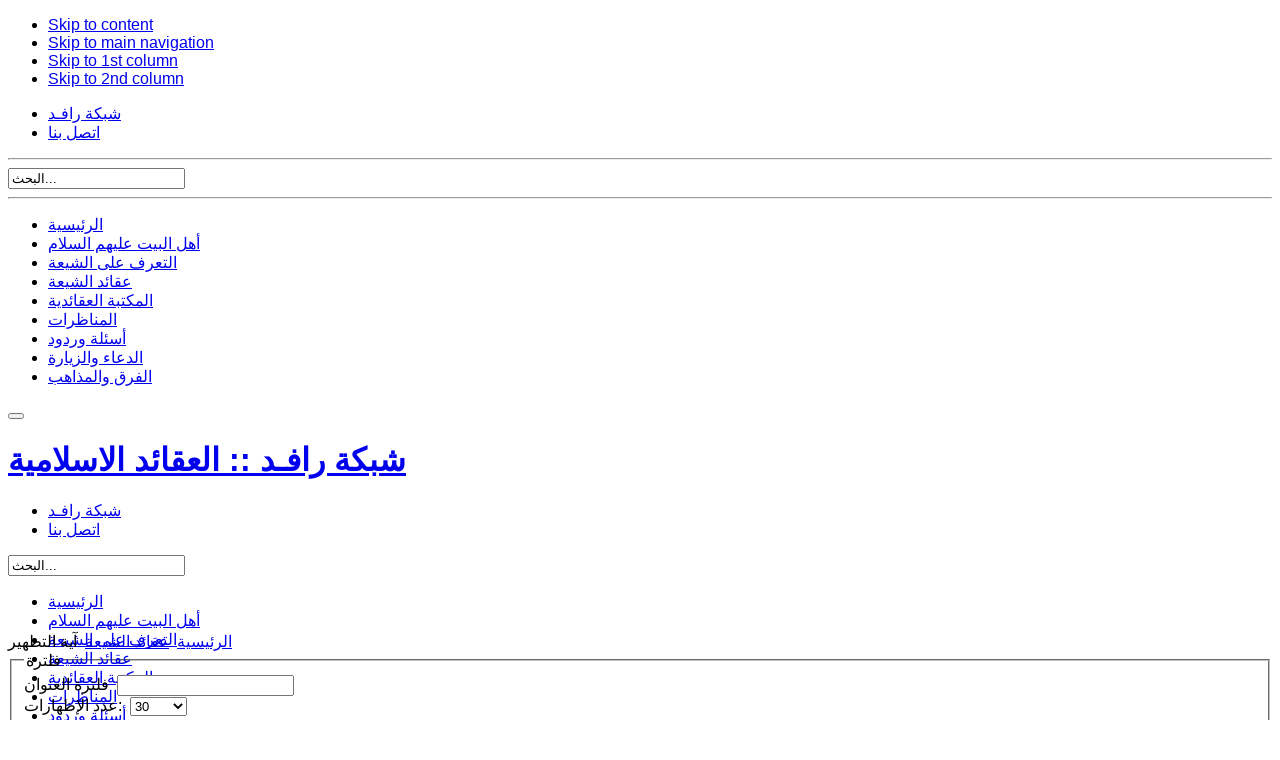

--- FILE ---
content_type: text/html; charset=utf-8
request_url: https://research.rafed.net/%D8%B9%D9%82%D8%A7%D8%A6%D8%AF-%D8%A7%D9%84%D8%B4%D9%8A%D8%B9%D8%A9/810-%D8%A2%D9%8A%D8%A9-%D8%A7%D9%84%D8%AA%D8%B7%D9%87%D9%8A%D8%B1
body_size: 98303
content:
<!DOCTYPE html>
<html lang="ar-aa"><head>
   
   <!-- Google Tag Manager -->
<script>(function(w,d,s,l,i){w[l]=w[l]||[];w[l].push({'gtm.start':
new Date().getTime(),event:'gtm.js'});var f=d.getElementsByTagName(s)[0],
j=d.createElement(s),dl=l!='dataLayer'?'&l='+l:'';j.async=true;j.src=
'https://www.googletagmanager.com/gtm.js?id='+i+dl;f.parentNode.insertBefore(j,f);
})(window,document,'script','dataLayer','GTM-KFD3NX');</script>
<!-- End Google Tag Manager -->
   
<meta name="viewport" content="width=device-width, initial-scale=1">
  <base href="https://research.rafed.net/عقائد-الشيعة/810-آية-التطهير" />
  <meta http-equiv="content-type" content="text/html; charset=utf-8" />
  <meta name="description" content="الرد على الشبهات العقائديّة والتعبير عن رأي الإسلام والشيعة وأهل البيت عليهم السلام" />
  <title>عقائد الشيعة</title>
  <link href="/عقائد-الشيعة/810-آية-التطهير?format=feed&amp;type=rss" rel="alternate" type="application/rss+xml" title="RSS 2.0" />
  <link href="/عقائد-الشيعة/810-آية-التطهير?format=feed&amp;type=atom" rel="alternate" type="application/atom+xml" title="Atom 1.0" />
  <link href="/templates/ja_vauxite/favicon.ico" rel="shortcut icon" type="image/vnd.microsoft.icon" />
  <link href="https://research.rafed.net/component/search/?Itemid=1442&amp;id=810&amp;format=opensearch" rel="search" title="البحث شبكة رافـد :: العقائد الاسلامية" type="application/opensearchdescription+xml" />
  <link rel="stylesheet" href="/plugins/system/jcemediabox/css/jcemediabox.css?version=119" type="text/css" />
  <link rel="stylesheet" href="/plugins/system/jcemediabox/themes/standard/css/style.css?version=119" type="text/css" />
  <script src="/media/system/js/mootools-core.js" type="text/javascript"></script>
  <script src="/media/system/js/core.js" type="text/javascript"></script>
  <script src="/media/system/js/caption.js" type="text/javascript"></script>
  <script src="/media/system/js/mootools-more.js" type="text/javascript"></script>
  <script src="/plugins/system/jcemediabox/js/jcemediabox.js?version=119" type="text/javascript"></script>
  <script type="text/javascript">
window.addEvent('load', function() {
				new JCaption('img.caption');
			});window.addEvent('domready', function() {
			$$('.hasTip').each(function(el) {
				var title = el.get('title');
				if (title) {
					var parts = title.split('::', 2);
					el.store('tip:title', parts[0]);
					el.store('tip:text', parts[1]);
				}
			});
			var JTooltips = new Tips($$('.hasTip'), { maxTitleChars: 50, fixed: false});
		});JCEMediaBox.init({popup:{width:"",height:"",legacy:0,lightbox:0,shadowbox:0,resize:1,icons:1,overlay:1,overlayopacity:0.8,overlaycolor:"#000000",fadespeed:500,scalespeed:500,hideobjects:0,scrolling:"fixed",close:2,labels:{'close':'Close','next':'Next','previous':'Previous','cancel':'Cancel','numbers':'{$current} of {$total}'},cookie_expiry:"",google_viewer:0},tooltip:{className:"tooltip",opacity:0.8,speed:150,position:"br",offsets:{x: 16, y: 16}},base:"/",imgpath:"plugins/system/jcemediabox/img",theme:"standard",themecustom:"",themepath:"plugins/system/jcemediabox/themes"});
  </script>


<link rel="stylesheet" href="/templates/system/css/system.css" type="text/css" />
<link rel="stylesheet" href="/templates/system/css/general.css" type="text/css" />
<link rel="stylesheet" href="/templates/ja_vauxite/css/editor.css" type="text/css" />

<link rel="stylesheet" href="/templates/ja_vauxite/css/typo.css" type="text/css" />

<script type="text/javascript" src="/templates/ja_vauxite/js/ja.script.js"></script>
<script type="text/javascript" src="/templates/ja_vauxite/js/jquery.js"></script>
<script type="text/javascript" src="/templates/ja_vauxite/js/arsalan.js"></script>
<script type="text/javascript" >jQuery.noConflict();</script>
<script type="text/javascript">
	var siteurl = '';
	var tmplurl = '/templates/ja_vauxite';
</script>

<script language="javascript" type="text/javascript" src="/templates/ja_vauxite/js/ja.ddmod.js"></script>
<script language="javascript" type="text/javascript" src="/templates/ja_vauxite/js/bootstrap.min.js"></script>
<script language="javascript" type="text/javascript" src="/templates/ja_vauxite/js/jasny-bootstrap.js"></script>

<!-- Menu head -->
			<link href="https://research.rafed.net/templates/ja_vauxite/ja_menus/ja_cssmenu/ja.cssmenu.css" rel="stylesheet" type="text/css" />
			<script src="https://research.rafed.net/templates/ja_vauxite/ja_menus/ja_cssmenu/ja.cssmenu.js" language="javascript" type="text/javascript"></script>
			<link rel="stylesheet" href="/templates/ja_vauxite/css/template.css" type="text/css" />
<link rel="stylesheet" href="/templates/ja_vauxite/css/bootstrap.min.css" type="text/css" />
<link rel="stylesheet" href="/templates/ja_vauxite/css/bootstrap-rtl.min.css" type="text/css" />
<link rel="stylesheet" href="/templates/ja_vauxite/css/fonts/amiri/amiri.css" type="text/css" />


<link href="/templates/ja_vauxite/css/colors/green.css" rel="stylesheet" type="text/css" />
<link rel="stylesheet" href="/templates/ja_vauxite/css/jasny-bootstrap.min.css" type="text/css" />
<style>
*{font-family:tahoma,arial;}
.input-group .form-control{
	width: 80%;
}
</style>
<!--[if lte IE 6]>
<style type="text/css">
.clearfix {height: 1%;}
img {border: none;}
</style>
<![endif]-->

<!--[if gte IE 7.0]>
<style type="text/css">
.clearfix {display: inline-block;}
</style>
<![endif]-->

<!--[if gt IE 7]>
<style type="text/css">
.clearfix {display: inline-block;}
</style>
<link href="https://research.rafed.net/templates/ja_vauxite/css/ie8.css" rel="stylesheet" type="text/css" />
<![endif]-->


<!-- favico -->
<link rel="apple-touch-icon" sizes="180x180" href="https://rafed.net/favico/apple-touch-icon.png">
<link rel="icon" type="image/png" sizes="32x32" href="https://rafed.net/favico/favicon-32x32.png">
<link rel="icon" type="image/png" sizes="16x16" href="https://rafed.net/favico/favicon-16x16.png">
<link rel="manifest" href="https://rafed.net/favico/site.webmanifest">
<link rel="mask-icon" href="https://rafed.net/favico/safari-pinned-tab.svg" color="#5bbad5">
<meta name="msapplication-TileColor" content="#da532c">
<meta name="theme-color" content="#ffffff">
<!-- favico End -->	


<!-- BEGIN Advanced Google Analytics - http://deconf.com/advanced-google-analytics-joomla/ -->

<script type="text/javascript">
  (function(i,s,o,g,r,a,m){i['GoogleAnalyticsObject']=r;i[r]=i[r]||function(){
  (i[r].q=i[r].q||[]).push(arguments)},i[r].l=1*new Date();a=s.createElement(o),
  m=s.getElementsByTagName(o)[0];a.async=1;a.src=g;m.parentNode.insertBefore(a,m)
  })(window,document,'script','//www.google-analytics.com/analytics.js','ga');
  ga('create', 'UA-4663337-1', 'auto');  
  
ga('require', 'displayfeatures');
ga('send', 'pageview');
</script>
<!-- END Advanced Google Analytics -->


</head>

<body id="bd" class="leftlayout wide fs3"  >
 <iframe src="https://www.googletagmanager.com/ns.html?id=GTM-KFD3NX"
            height="0" width="0" style="display:none;visibility:hidden"></iframe>
<a name="Top" id="Top"></a>
<ul class="accessibility">
	<li><a href="/عقائد-الشيعة/810-آية-التطهير#ja-content" title="Skip to content">Skip to content</a></li>
	<li><a href="/عقائد-الشيعة/810-آية-التطهير#ja-mainnav" title="Skip to main navigation">Skip to main navigation</a></li>
	<li><a href="/عقائد-الشيعة/810-آية-التطهير#ja-col1" title="Skip to 1st column">Skip to 1st column</a></li>
	<li><a href="/عقائد-الشيعة/810-آية-التطهير#ja-col2" title="Skip to 2nd column">Skip to 2nd column</a></li>
</ul>

<!-- BEGIN: HEADER -->
	<nav id="myNavmenu" class="navmenu navmenu-default navmenu-fixed-right offcanvas" role="navigation">
	
<ul class="menu">
<li class="item-1435"><a href="https://rafed.net/" >شبكة رافـد</a></li><li class="item-1436"><a href="/اتصل-بنا-2" >اتصل بنا</a></li></ul>

<hr>
		<div id="ja-search2">
		<form action="/عقائد-الشيعة" method="post">
	<div class="search">
		<label for="mod-search-searchword"> </label><input name="searchword" id="mod-search-searchword" maxlength="75"  class="inputbox" type="text" size="20" value="البحث..."  onblur="if (this.value=='') this.value='البحث...';" onfocus="if (this.value=='البحث...') this.value='';" />	<input type="hidden" name="task" value="search" />
	<input type="hidden" name="option" value="com_search" />
	<input type="hidden" name="Itemid" value="1798" />
	</div>
</form>

	</div>
	<hr>
					<div class="moduletable">
					
<ul class="menu" id="ja-cssmenu">
<li class="item-1777"><a href="/" >الرئيسية</a></li><li class="item-1464"><a href="/أهل-البيت" >أهل البيت عليهم السلام</a></li><li class="item-1443"><a href="/who-is-shia" >التعرف على الشيعة</a></li><li class="item-1442 current active"><a href="/عقائد-الشيعة" >عقائد الشيعة</a></li><li class="item-2"><a href="https://books.rafed.net/category/3" target="_blank" title="المكتبة العقائدية" >المكتبة العقائدية</a></li><li class="item-53"><a href="/المناظرات" >المناظرات</a></li><li class="item-96"><a href="/أسئلة-وردود" >أسئلة وردود</a></li><li class="item-1465"><a href="/الدعاء-والزيارة" >الدعاء والزيارة</a></li><li class="item-1466"><a href="/الفرق-والمذاهب" >الفرق والمذاهب</a></li></ul>
		</div>
	
		</nav>
<div id="ja-headerwrap" >
<div id="ja-header" class="clearfix">
		<!-- BEGIN: Topmenu -->
	
	<div class="navbar navbar-default">
  <button type="button" class="navbar-toggle pull-right" data-toggle="offcanvas" data-target="#myNavmenu" data-canvas="body">
    <span class="icon-bar"></span>
    <span class="icon-bar"></span>
    <span class="icon-bar"></span>
  </button>
  		<h1 class="logo">
		<a href="/index.php" title="شبكة رافـد :: العقائد الاسلامية"><span>شبكة رافـد :: العقائد الاسلامية</span></a>
	</h1>
	<div class="logo-verse"></div>
	</div>
	<div id="top-level-menu" style="text-align: left;">
		
<ul class="menu">
<li class="item-1435"><a href="https://rafed.net/" >شبكة رافـد</a></li><li class="item-1436"><a href="/اتصل-بنا-2" >اتصل بنا</a></li></ul>

	</div>
	<div id="ja-search">
		<form action="/عقائد-الشيعة" method="post">
	<div class="search">
		<label for="mod-search-searchword"> </label><input name="searchword" id="mod-search-searchword" maxlength="75"  class="inputbox" type="text" size="20" value="البحث..."  onblur="if (this.value=='') this.value='البحث...';" onfocus="if (this.value=='البحث...') this.value='';" />	<input type="hidden" name="task" value="search" />
	<input type="hidden" name="option" value="com_search" />
	<input type="hidden" name="Itemid" value="1798" />
	</div>
</form>

	</div>
	<!-- END: Topmenu -->
		
    	</div>
</div>
<!-- END: HEADER -->

<!-- BEGIN: MAIN NAVIGATION -->
<div id="ja-mainnavwrap" style="height: 40px;">
<div id="ja-mainnav" class="clearfix">
	<div class="menurafed">
							<div class="moduletable">
					
<ul class="menu" id="ja-cssmenu">
<li class="item-1777"><a href="/" >الرئيسية</a></li><li class="item-1464"><a href="/أهل-البيت" >أهل البيت عليهم السلام</a></li><li class="item-1443"><a href="/who-is-shia" >التعرف على الشيعة</a></li><li class="item-1442 current active"><a href="/عقائد-الشيعة" >عقائد الشيعة</a></li><li class="item-2"><a href="https://books.rafed.net/category/3" target="_blank" title="المكتبة العقائدية" >المكتبة العقائدية</a></li><li class="item-53"><a href="/المناظرات" >المناظرات</a></li><li class="item-96"><a href="/أسئلة-وردود" >أسئلة وردود</a></li><li class="item-1465"><a href="/الدعاء-والزيارة" >الدعاء والزيارة</a></li><li class="item-1466"><a href="/الفرق-والمذاهب" >الفرق والمذاهب</a></li></ul>
		</div>
	
			</div>
	
		
</div>
</div>

<!-- END: MAIN NAVIGATION -->

<div id="ja-containerwrap-m">
<div id="ja-container" class="row clearfix">
	<!-- BEGIN: CONTENT -->
	<div id="ja-content" class="col-md-17 col-xs-24">

			
<div id="system-message-container">
</div>

			<div id="ja-current-content">
    						<div class="ja-wrap-center" style="margin-bottom:10px;"><div class="ja-wrap-top">
				
    			<!--?php if(!$tmpTools->isFrontPage()) : ?-->
				<div class="ja-wrap-bot">
    			<div id="ja-pathway">
    				
<div class="breadcrumbs">
<a href="/" class="pathway">الرئيسية</a> <img src="/media/system/images/arrow_rtl.png" alt=""  /> <a href="/عقائد-الشيعة" class="pathway">عقائد الشيعة</a> <img src="/media/system/images/arrow_rtl.png" alt=""  /> <span>آية التطهير</span></div>

    			</div>
    			<!--?php endif ; ?-->
				

        <section class="category-list">


	<div class="category-desc">
			<div class="clr"></div>
	</div>



	

<form action="https://research.rafed.net/عقائد-الشيعة/810-آية-التطهير" method="post" name="adminForm" id="adminForm">
		<fieldset class="filters">
		<legend class="element-invisible">
			فلترة		</legend>

		<div class="filter-search">
			<label class="filter-search-lbl" for="filter-search">فلترة العنوان&#160;</label>
			<input type="text" name="filter-search" id="filter-search" value="" class="inputbox" onchange="document.adminForm.submit();" title="فلتر بحث المحتوى" />
		</div>
	
			<div class="display-limit">
			عدد الإظهارات:&#160;
			<select id="limit" name="limit" class="inputbox" size="1" onchange="this.form.submit()">
	<option value="5">5</option>
	<option value="10">10</option>
	<option value="15">15</option>
	<option value="20">20</option>
	<option value="25">25</option>
	<option value="30" selected="selected">30</option>
	<option value="50">50</option>
	<option value="100">100</option>
	<option value="0">الجميع</option>
</select>
		</div>
	
		</fieldset>
	
	<table width="100%" cellspacing="0" cellpadding="0" border="0">
				<thead>
			<tr>

				<th class="list-title" id="tableOrdering">
					<a href="#" onclick="Joomla.tableOrdering('a.title','asc','');return false;" title="انقر للترتيب حسب هذا العمود">العنوان</a>				</th>

												<th class="list-author" id="tableOrdering3">
					<a href="#" onclick="Joomla.tableOrdering('author','asc','');return false;" title="انقر للترتيب حسب هذا العمود">الكاتب:</a>				</th>
				
								<th class="list-hits" id="tableOrdering4">
					<a href="#" onclick="Joomla.tableOrdering('a.hits','asc','');return false;" title="انقر للترتيب حسب هذا العمود">الزيارات</a>				</th>
							</tr>
		</thead>
				<tbody>

						<tr class="sectiontableentry0">

				
					<td class="list-title">
						<a href="/عقائد-الشيعة/810-آية-التطهير/4052-رأي-الصحابة-في-زوجات-النبي-صلّى-الله-عليه-وآله-وآية-التطهير">
							رأي الصحابة في زوجات النبي صلّى الله عليه وآله وآية التطهير</a>
					</td>

					
										<td class="list-author">
																				
															السيّد جعفر علم الهدى																		</td>
					
										<td class="list-hits">
						2289					</td>
					
				
			</tr>
					</tbody>
	</table>



		<div>
		<!-- @TODO add hidden inputs -->
		<input type="hidden" name="filter_order" value="" />
		<input type="hidden" name="filter_order_Dir" value="" />
		<input type="hidden" name="limitstart" value="" />
	</div>
</form>
</section>

				</div>
          
		</div></div>
        
        <!-- BEGIN: JAZIN -->
        <div id="jazin-fp">
        	
       

		  	   


	   		<!-- BEGIN Of Editting -->		
		<div id="ja-cols" class="row clearfix">
			<div class="col-sm-12 col-md-12 col-xs-24">
				<!-- BEGIN: bottom USER16_COL -->
									<!-- END bottom USER10_COL -->
			</div>
	
			<div id="ja-content-col3" class="col-sm-12 col-md-12 col-xs-24">
				<!-- BEGIN: bottom USER15_COL -->
									<!-- END bottom USER15_COL -->
			</div>			
		</div>
		<!-- END Of Editting -->
		  
        	        </div>
		
		<!-- BEGIN: bottom COL -->
				<!-- END bottom COL -->
		
        <!-- END: JAZIN -->
      </div>
      		
		  		<!-- BEGIN: BANNER -->
  		<div id="ja-banner2">
  					<div class="module">
			<div>
				<div>
					<div>
											

<div class="custom"  >
	<script async src="https://pagead2.googlesyndication.com/pagead/js/adsbygoogle.js?client=ca-pub-3403222668967077"
     crossorigin="anonymous"></script>
<!-- research -->
<ins class="adsbygoogle"
     style="display:block"
     data-ad-client="ca-pub-3403222668967077"
     data-ad-slot="2899294760"
     data-ad-format="auto"
     data-full-width-responsive="true"></ins>
<script>
     (adsbygoogle = window.adsbygoogle || []).push({});
</script></div>
					</div>
				</div>
			</div>
		</div>
	
  		</div>
  		<!-- END: BANNER -->
  		

	</div>
	<!-- END: CONTENT -->
		<!-- BEGIN: COLUMNS -->
	<div id="ja-colwrap" class="col-md-7 col-xs-24">

				<!-- BEGIN: MASSCOL -->
		<div id="ja-colmass" class="clearfix col-md-24 col-sm-12 col-xs-24">
		  		<div class="module">
			<div>
				<div>
					<div>
													<h3><a href="/عقائد-الشيعة/810-آية-التطهير">آية التطهير</a></h3>
											<ul class="menu ">
                                <li class="item95                         level1         ">

                                                    
                            <a class="level1  " href="/عقائد-الشيعة/95-الإيمان-والكفر">
                    
                <span>
                     الإيمان والكفر                                                                        (8)                                                                    </span>

                                </a>
                    
                                </li>
                                    <li class="item742                         level1         ">

                                                    
                            <a class="level1  " href="/عقائد-الشيعة/742-آباء-وأمّهات-المعصومين-عليهم-السلام">
                    
                <span>
                    آباء وأمّهات المعصومين عليهم السلام                                                                        (1)                                                                    </span>

                                </a>
                    
                                </li>
                                    <li class="item698                         level1         ">

                                                    
                            <a class="level1  " href="/عقائد-الشيعة/698-آية-إكمال-الدين">
                    
                <span>
                    آية إكمال الدين                                                                        (3)                                                                    </span>

                                </a>
                    
                                </li>
                                    <li class="item705                         level1         ">

                                                    
                            <a class="level1  " href="/عقائد-الشيعة/705-آية-التبليغ">
                    
                <span>
                    آية التبليغ                                                                        (3)                                                                    </span>

                                </a>
                    
                                </li>
                                    <li class="item810        active current                 level1         ">

                                                    
                            <a class="level1 active current " href="/عقائد-الشيعة/810-آية-التطهير">
                    
                <span>
                    آية التطهير                                                                        (1)                                                                    </span>

                                </a>
                    
                                </li>
                                    <li class="item702                         level1         ">

                                                    
                            <a class="level1  " href="/عقائد-الشيعة/702-آية-المباهلة">
                    
                <span>
                    آية المباهلة                                                                        (2)                                                                    </span>

                                </a>
                    
                                </li>
                                    <li class="item703                         level1         ">

                                                    
                            <a class="level1  " href="/عقائد-الشيعة/703-آية-الولاية">
                    
                <span>
                    آية الولاية                                                                        (1)                                                                    </span>

                                </a>
                    
                                </li>
                                    <li class="item772                         level1         ">

                                                    
                            <a class="level1  " href="/عقائد-الشيعة/772-آية-سأل-سائل-بعذاب-واقع">
                    
                <span>
                    آية سأل سائل بعذاب واقع                                                                        (3)                                                                    </span>

                                </a>
                    
                                </li>
                                    <li class="item773                         level1         ">

                                                    
                            <a class="level1  " href="/عقائد-الشيعة/773-أبو-بكر">
                    
                <span>
                    أبو بكر                                                                        (3)                                                                    </span>

                                </a>
                    
                                </li>
                                    <li class="item764                         level1         ">

                                                    
                            <a class="level1  " href="/عقائد-الشيعة/764-أبو-طالب">
                    
                <span>
                    أبو طالب                                                                        (7)                                                                    </span>

                                </a>
                    
                                </li>
                                    <li class="item805                         level1         ">

                                                    
                            <a class="level1  " href="/عقائد-الشيعة/805-أحكام-فقهيّة">
                    
                <span>
                    أحكام فقهيّة                                                                        (3)                                                                    </span>

                                </a>
                    
                                </li>
                                    <li class="item165                         level1         ">

                                                    
                            <a class="level1  " href="/عقائد-الشيعة/165-صفات-الله-تعالى">
                    
                <span>
                    أسماء الله وصفاته                                                                        (22)                                                                    </span>

                                </a>
                    
                                </li>
                                    <li class="item711                         level1         ">

                                                    
                            <a class="level1  " href="/عقائد-الشيعة/711-أعلام-وكتب">
                    
                <span>
                    أعلام وكتب                                                                        (60)                                                                    </span>

                                </a>
                    
                                </li>
                                    <li class="item739                         level1         ">

                                                    
                            <a class="level1  " href="/عقائد-الشيعة/739-أمّهات-المؤمنين">
                    
                <span>
                    أمّهات المؤمنين                                                                        (4)                                                                    </span>

                                </a>
                    
                                </li>
                                    <li class="item747                         level1         ">

                                                    
                            <a class="level1  " href="/عقائد-الشيعة/747-أهل-البيت-عليهم-السلام">
                    
                <span>
                    أهل البيت عليهم السلام                                                                        (4)                                                                    </span>

                                </a>
                    
                                </li>
                                    <li class="item784                         level1         ">

                                                    
                            <a class="level1  " href="/عقائد-الشيعة/784-أهل-السنّة">
                    
                <span>
                    أهل السنّة                                                                        (2)                                                                    </span>

                                </a>
                    
                                </li>
                                    <li class="item788                         level1         ">

                                                    
                            <a class="level1  " href="/عقائد-الشيعة/788-أهل-الكتاب">
                    
                <span>
                    أهل الكتاب                                                                        (7)                                                                    </span>

                                </a>
                    
                                </li>
                                    <li class="item167                         level1         ">

                                                    
                            <a class="level1  " href="/عقائد-الشيعة/167-أصحاب-رسول-الله-والأئمّة-عليهم-السلام">
                    
                <span>
                    أولاد المعصومين عليهم السلام وأصحابهم                                                                        (24)                                                                    </span>

                                </a>
                    
                                </li>
                                    <li class="item714                         level1         ">

                                                    
                            <a class="level1  " href="/عقائد-الشيعة/714-إحياء-أمر-أهل-البيت-عليهم-السلام-وإقامة-الشعائر">
                    
                <span>
                    إحياء أمر أهل البيت عليهم السلام وإقامة الشعائر                                                                        (11)                                                                    </span>

                                </a>
                    
                                </li>
                                    <li class="item816                         level1         ">

                                                    
                            <a class="level1  " href="/عقائد-الشيعة/816-ابن-تيميّة">
                    
                <span>
                    ابن تيميّة                                                                        (4)                                                                    </span>

                                </a>
                    
                                </li>
                                    <li class="item762                         level1         ">

                                                    
                            <a class="level1  " href="/عقائد-الشيعة/762-الأحاديث-والأخبار">
                    
                <span>
                    الأحاديث والأخبار                                                                        (2)                                                                    </span>

                                </a>
                    
                                </li>
                                    <li class="item198                         level1         ">

                                                    
                            <a class="level1  " href="/عقائد-الشيعة/198-الأذان">
                    
                <span>
                    الأذان والإقامة                                                                        (14)                                                                    </span>

                                </a>
                    
                                </li>
                                    <li class="item91                         level1         ">

                                                    
                            <a class="level1  " href="/عقائد-الشيعة/91-الأمر-بالمعروف-والنهي-عن-المنكر">
                    
                <span>
                    الأمر بالمعروف والنهي عن المنكر                                                                        (2)                                                                    </span>

                                </a>
                    
                                </li>
                                    <li class="item789                         level1         ">

                                                    
                            <a class="level1  " href="/عقائد-الشيعة/789-الأنبياء-عليهم-السلام">
                    
                <span>
                    الأنبياء عليهم السلام                                                                        (15)                                                                    </span>

                                </a>
                    
                                </li>
                                    <li class="item748                         level1         ">

                                                    
                            <a class="level1  " href="/عقائد-الشيعة/748-الإسراء-والمعراج">
                    
                <span>
                    الإسراء والمعراج                                                                        (3)                                                                    </span>

                                </a>
                    
                                </li>
                                    <li class="item713                         level1         ">

                                                    
                            <a class="level1  " href="/عقائد-الشيعة/713-الإمام-الحسن-عليه-السلام">
                    
                <span>
                    الإمام الحسن عليه السلام                                                                        (14)                                                                    </span>

                                </a>
                    
                                </li>
                                    <li class="item716                         level1         ">

                                                    
                            <a class="level1  " href="/عقائد-الشيعة/716-الإمام-الحسين-عليه-السلام">
                    
                <span>
                    الإمام الحسين عليه السلام                                                                        (37)                                                                    </span>

                                </a>
                    
                                </li>
                                    <li class="item719                         level1         ">

                                                    
                            <a class="level1  " href="/عقائد-الشيعة/719-الإمام-السجّاد-عليه-السلام">
                    
                <span>
                    الإمام السجّاد عليه السلام                                                                        (7)                                                                    </span>

                                </a>
                    
                                </li>
                                    <li class="item721                         level1         ">

                                                    
                            <a class="level1  " href="/عقائد-الشيعة/721-الإمام-المهدي-عليه-السلام">
                    
                <span>
                    الإمام المهدي عليه السلام                                                                        (13)                                                                    </span>

                                </a>
                    
                                </li>
                                    <li class="item717                         level1         ">

                                                    
                            <a class="level1  " href="/عقائد-الشيعة/717-الإمام-علي-عليه-السلام">
                    
                <span>
                    الإمام علي عليه السلام                                                                        (58)                                                                    </span>

                                </a>
                    
                                </li>
                                    <li class="item110                         level1         ">

                                                    
                            <a class="level1  " href="/عقائد-الشيعة/110-الإمامة">
                    
                <span>
                    الإمامة والخلافة                                                                        (52)                                                                    </span>

                                </a>
                    
                                </li>
                                    <li class="item164                         level1         ">

                                                    
                            <a class="level1  " href="/عقائد-الشيعة/164-الاجتهاد-والتقليد">
                    
                <span>
                    الاجتهاد والتقليد                                                                        (1)                                                                    </span>

                                </a>
                    
                                </li>
                                    <li class="item78                         level1         ">

                                                    
                            <a class="level1  " href="/عقائد-الشيعة/78-البداء">
                    
                <span>
                    البداء                                                                        (6)                                                                    </span>

                                </a>
                    
                                </li>
                                    <li class="item201                         level1         ">

                                                    
                            <a class="level1  " href="/عقائد-الشيعة/201-البدعة">
                    
                <span>
                    البدعة                                                                        (8)                                                                    </span>

                                </a>
                    
                                </li>
                                    <li class="item108                         level1         ">

                                                    
                            <a class="level1  " href="/عقائد-الشيعة/108-البرزخ">
                    
                <span>
                    البرزخ                                                                        (4)                                                                    </span>

                                </a>
                    
                                </li>
                                    <li class="item777                         level1         ">

                                                    
                            <a class="level1  " href="/عقائد-الشيعة/777-البناء-على-القبور">
                    
                <span>
                    البناء على القبور                                                                        (0)                                                                    </span>

                                </a>
                    
                                </li>
                                    <li class="item740                         level1         ">

                                                    
                            <a class="level1  " href="/عقائد-الشيعة/740-التبرّك">
                    
                <span>
                    التبرّك                                                                        (1)                                                                    </span>

                                </a>
                    
                                </li>
                                    <li class="item151                         level1         ">

                                                    
                            <a class="level1  " href="/عقائد-الشيعة/151-التحسين-والتقبيح-العقليان">
                    
                <span>
                    التحسين والتقبيح العقليان                                                                        (11)                                                                    </span>

                                </a>
                    
                                </li>
                                    <li class="item149                         level1         ">

                                                    
                            <a class="level1  " href="/عقائد-الشيعة/149-ثمرات-التحسين-والتقبيح-العقليين">
                    
                <span>
                    التحسين والتقبيح العقليين                                                                        (3)                                                                    </span>

                                </a>
                    
                                </li>
                                    <li class="item735                         level1         ">

                                                    
                            <a class="level1  " href="/عقائد-الشيعة/735-التربة-الحسينيّة">
                    
                <span>
                    التربة الحسينيّة                                                                        (10)                                                                    </span>

                                </a>
                    
                                </li>
                                    <li class="item750                         level1         ">

                                                    
                            <a class="level1  " href="/عقائد-الشيعة/750-التشبيه-والتجسيم">
                    
                <span>
                    التشبيه والتجسيم                                                                        (4)                                                                    </span>

                                </a>
                    
                                </li>
                                    <li class="item136                         level1         ">

                                                    
                            <a class="level1  " href="/عقائد-الشيعة/136-التقية">
                    
                <span>
                    التقية                                                                        (25)                                                                    </span>

                                </a>
                    
                                </li>
                                    <li class="item751                         level1         ">

                                                    
                            <a class="level1  " href="/عقائد-الشيعة/751-التكتّف-في-الصلاة">
                    
                <span>
                    التكتّف في الصلاة                                                                        (2)                                                                    </span>

                                </a>
                    
                                </li>
                                    <li class="item114                         level1         ">

                                                    
                            <a class="level1  " href="/عقائد-الشيعة/114-2التناسخ">
                    
                <span>
                    التناسخ                                                                        (2)                                                                    </span>

                                </a>
                    
                                </li>
                                    <li class="item92                         level1         ">

                                                    
                            <a class="level1  " href="/عقائد-الشيعة/92-التوبة">
                    
                <span>
                    التوبة                                                                        (9)                                                                    </span>

                                </a>
                    
                                </li>
                                    <li class="item81                         level1         ">

                                                    
                            <a class="level1  " href="/عقائد-الشيعة/81-التوحيد">
                    
                <span>
                    التوحيد                                                                        (41)                                                                    </span>

                                </a>
                    
                                </li>
                                    <li class="item683                         level1         ">

                                                    
                            <a class="level1  " href="/عقائد-الشيعة/683-التوسّل">
                    
                <span>
                    التوسّل                                                                        (8)                                                                    </span>

                                </a>
                    
                                </li>
                                    <li class="item685                         level1         ">

                                                    
                            <a class="level1  " href="/عقائد-الشيعة/685-الجبر-والإختيار">
                    
                <span>
                    الجبر والإختيار                                                                        (2)                                                                    </span>

                                </a>
                    
                                </li>
                                    <li class="item799                         level1         ">

                                                    
                            <a class="level1  " href="/عقائد-الشيعة/799-الجمع-بين-الصلاتين">
                    
                <span>
                    الجمع بين الصلاتين                                                                        (1)                                                                    </span>

                                </a>
                    
                                </li>
                                    <li class="item126                         level1         ">

                                                    
                            <a class="level1  " href="/عقائد-الشيعة/126-الجنّة-والنار">
                    
                <span>
                    الجنّة والنار                                                                        (8)                                                                    </span>

                                </a>
                    
                                </li>
                                    <li class="item720                         level1         ">

                                                    
                            <a class="level1  " href="/عقائد-الشيعة/720-الحديث-وعلومه">
                    
                <span>
                    الحديث وعلومه                                                                        (5)                                                                    </span>

                                </a>
                    
                                </li>
                                    <li class="item687                         level1         ">

                                                    
                            <a class="level1  " href="/عقائد-الشيعة/687-الدعاء">
                    
                <span>
                    الدعاء                                                                        (6)                                                                    </span>

                                </a>
                    
                                </li>
                                    <li class="item791                         level1         ">

                                                    
                            <a class="level1  " href="/عقائد-الشيعة/791-الدين-أصوله-وفروعه">
                    
                <span>
                    الدين أصوله وفروعه                                                                        (2)                                                                    </span>

                                </a>
                    
                                </li>
                                    <li class="item97                         level1         ">

                                                    
                            <a class="level1  " href="/عقائد-الشيعة/97-الرجعة">
                    
                <span>
                    الرجعة                                                                        (29)                                                                    </span>

                                </a>
                    
                                </li>
                                    <li class="item123                         level1         ">

                                                    
                            <a class="level1  " href="/عقائد-الشيعة/123-الروح">
                    
                <span>
                    الروح                                                                        (5)                                                                    </span>

                                </a>
                    
                                </li>
                                    <li class="item752                         level1         ">

                                                    
                            <a class="level1  " href="/عقائد-الشيعة/752-السجود">
                    
                <span>
                    السجود                                                                        (9)                                                                    </span>

                                </a>
                    
                                </li>
                                    <li class="item704                         level1         ">

                                                    
                            <a class="level1  " href="/عقائد-الشيعة/704-السقيفة">
                    
                <span>
                    السقيفة والشورى                                                                        (10)                                                                    </span>

                                </a>
                    
                                </li>
                                    <li class="item93                         level1        parent ">

                                                    
                            <a class="level1  " href="/عقائد-الشيعة/93-الشفاعة">
                    
                <span>
                    الشفاعة                                                                        (22)                                                                    </span>

                                </a>
                    
                                </li>
                                    <li class="item801                         level1         ">

                                                    
                            <a class="level1  " href="/عقائد-الشيعة/801-الشهادة-الثالثة">
                    
                <span>
                    الشهادة الثالثة                                                                        (2)                                                                    </span>

                                </a>
                    
                                </li>
                                    <li class="item763                         level1         ">

                                                    
                            <a class="level1  " href="/عقائد-الشيعة/763-الشورى">
                    
                <span>
                    الشورى                                                                        (2)                                                                    </span>

                                </a>
                    
                                </li>
                                    <li class="item794                         level1         ">

                                                    
                            <a class="level1  " href="/عقائد-الشيعة/794-الشيعة">
                    
                <span>
                    الشيعة                                                                        (3)                                                                    </span>

                                </a>
                    
                                </li>
                                    <li class="item774                         level1         ">

                                                    
                            <a class="level1  " href="/عقائد-الشيعة/774-الصحابة-ـ-الأعلام-ـ">
                    
                <span>
                    الصحابة ـ الأعلام ـ                                                                        (5)                                                                    </span>

                                </a>
                    
                                </li>
                                    <li class="item807                         level1         ">

                                                    
                            <a class="level1  " href="/عقائد-الشيعة/807-الصلاة">
                    
                <span>
                    الصلاة                                                                        (1)                                                                    </span>

                                </a>
                    
                                </li>
                                    <li class="item745                         level1         ">

                                                    
                            <a class="level1  " href="/عقائد-الشيعة/745-الصلاة-على-محمّد-وآله">
                    
                <span>
                    الصلاة على محمّد وآله                                                                        (5)                                                                    </span>

                                </a>
                    
                                </li>
                                    <li class="item758                         level1         ">

                                                    
                            <a class="level1  " href="/عقائد-الشيعة/758-الطلاق">
                    
                <span>
                    الطلاق                                                                        (1)                                                                    </span>

                                </a>
                    
                                </li>
                                    <li class="item813                         level1         ">

                                                    
                            <a class="level1  " href="/عقائد-الشيعة/813-العبّاس-بن-علي-عليه-السلام">
                    
                <span>
                    العبّاس بن علي عليه السلام                                                                        (3)                                                                    </span>

                                </a>
                    
                                </li>
                                    <li class="item88                         level1         ">

                                                    
                            <a class="level1  " href="/عقائد-الشيعة/88-العدل">
                    
                <span>
                    العدل الإلهي                                                                        (23)                                                                    </span>

                                </a>
                    
                                </li>
                                    <li class="item98                         level1         ">

                                                    
                            <a class="level1  " href="/عقائد-الشيعة/98-عصمة-الامام">
                    
                <span>
                    العصمة                                                                        (23)                                                                    </span>

                                </a>
                    
                                </li>
                                    <li class="item757                         level1         ">

                                                    
                            <a class="level1  " href="/عقائد-الشيعة/757-العقل">
                    
                <span>
                    العقل                                                                        (1)                                                                    </span>

                                </a>
                    
                                </li>
                                    <li class="item699                         level1         ">

                                                    
                            <a class="level1  " href="/عقائد-الشيعة/699-حديث-الغدير">
                    
                <span>
                    الغدير                                                                        (29)                                                                    </span>

                                </a>
                    
                                </li>
                                    <li class="item814                         level1         ">

                                                    
                            <a class="level1  " href="/عقائد-الشيعة/814-الغزوات-والحروب">
                    
                <span>
                    الغزوات والحروب                                                                        (8)                                                                    </span>

                                </a>
                    
                                </li>
                                    <li class="item730                         level1         ">

                                                    
                            <a class="level1  " href="/عقائد-الشيعة/730-الغلو">
                    
                <span>
                    الغلو                                                                        (5)                                                                    </span>

                                </a>
                    
                                </li>
                                    <li class="item815                         level1         ">

                                                    
                            <a class="level1  " href="/عقائد-الشيعة/815-الفرق-والمذاهب-الشيعيّة">
                    
                <span>
                    الفرق والمذاهب الشيعيّة                                                                        (7)                                                                    </span>

                                </a>
                    
                                </li>
                                    <li class="item780                         level1         ">

                                                    
                            <a class="level1  " href="/عقائد-الشيعة/780-الفرقة-الناجية">
                    
                <span>
                    الفرقة الناجية                                                                        (1)                                                                    </span>

                                </a>
                    
                                </li>
                                    <li class="item169                         level1         ">

                                                    
                            <a class="level1  " href="/عقائد-الشيعة/169-القرآن-الكريم">
                    
                <span>
                    القرآن الكريم وتفسيره                                                                        (22)                                                                    </span>

                                </a>
                    
                                </li>
                                    <li class="item79                         level1         ">

                                                    
                            <a class="level1  " href="/عقائد-الشيعة/79-القضاء-والقدر">
                    
                <span>
                    القضاء والقدر                                                                        (21)                                                                    </span>

                                </a>
                    
                                </li>
                                    <li class="item728                         level1         ">

                                                    
                            <a class="level1  " href="/عقائد-الشيعة/728-القياس">
                    
                <span>
                    القياس                                                                        (1)                                                                    </span>

                                </a>
                    
                                </li>
                                    <li class="item808                         level1         ">

                                                    
                            <a class="level1  " href="/عقائد-الشيعة/808-اللعن">
                    
                <span>
                    اللعن                                                                        (1)                                                                    </span>

                                </a>
                    
                                </li>
                                    <li class="item113                         level1        parent ">

                                                    
                            <a class="level1  " href="/عقائد-الشيعة/113-المعاد">
                    
                <span>
                    المعاد                                                                        (81)                                                                    </span>

                                </a>
                    
                                </li>
                                    <li class="item127                         level1        parent ">

                                                    
                            <a class="level1  " href="/عقائد-الشيعة/127-المعرفة">
                    
                <span>
                    المعرفة                                                                        (10)                                                                    </span>

                                </a>
                    
                                </li>
                                    <li class="item121                         level1         ">

                                                    
                            <a class="level1  " href="/عقائد-الشيعة/121-الموت">
                    
                <span>
                    الموت                                                                        (13)                                                                    </span>

                                </a>
                    
                                </li>
                                    <li class="item322                         level1         ">

                                                    
                            <a class="level1  " href="/عقائد-الشيعة/322-النبوة">
                    
                <span>
                    النبوة                                                                        (31)                                                                    </span>

                                </a>
                    
                                </li>
                                    <li class="item746                         level1         ">

                                                    
                            <a class="level1  " href="/عقائد-الشيعة/746-النبي-محمّد-صلّى-الله-عليه-وآله">
                    
                <span>
                    النبي محمّد صلّى الله عليه وآله                                                                        (11)                                                                    </span>

                                </a>
                    
                                </li>
                                    <li class="item817                         level1         ">

                                                    
                            <a class="level1  " href="/عقائد-الشيعة/817-النسخ">
                    
                <span>
                    النسخ                                                                        (1)                                                                    </span>

                                </a>
                    
                                </li>
                                    <li class="item759                         level1         ">

                                                    
                            <a class="level1  " href="/عقائد-الشيعة/759-النكاح">
                    
                <span>
                    النكاح                                                                        (1)                                                                    </span>

                                </a>
                    
                                </li>
                                    <li class="item732                         level1         ">

                                                    
                            <a class="level1  " href="/عقائد-الشيعة/732-الواقفة">
                    
                <span>
                    الواقفة                                                                        (2)                                                                    </span>

                                </a>
                    
                                </li>
                                    <li class="item787                         level1         ">

                                                    
                            <a class="level1  " href="/عقائد-الشيعة/787-الوحي">
                    
                <span>
                    الوحي                                                                        (3)                                                                    </span>

                                </a>
                    
                                </li>
                                    <li class="item336                         level1         ">

                                                    
                            <a class="level1  " href="/عقائد-الشيعة/336-الوضوء">
                    
                <span>
                    الوضوء                                                                        (22)                                                                    </span>

                                </a>
                    
                                </li>
                                    <li class="item755                         level1         ">

                                                    
                            <a class="level1  " href="/عقائد-الشيعة/755-بني-أميّة">
                    
                <span>
                    بني أميّة                                                                        (6)                                                                    </span>

                                </a>
                    
                                </li>
                                    <li class="item756                         level1         ">

                                                    
                            <a class="level1  " href="/عقائد-الشيعة/756-بني-العبّاس">
                    
                <span>
                    بني العبّاس                                                                        (6)                                                                    </span>

                                </a>
                    
                                </li>
                                    <li class="item170                         level1         ">

                                                    
                            <a class="level1  " href="/عقائد-الشيعة/170-تحريف-القران">
                    
                <span>
                    تحريف القرآن                                                                        (19)                                                                    </span>

                                </a>
                    
                                </li>
                                    <li class="item706                         level1         ">

                                                    
                            <a class="level1  " href="/عقائد-الشيعة/706-حديث-الثقلين">
                    
                <span>
                    حديث الثقلين                                                                        (3)                                                                    </span>

                                </a>
                    
                                </li>
                                    <li class="item700                         level1         ">

                                                    
                            <a class="level1  " href="/عقائد-الشيعة/700-حديث-الدار">
                    
                <span>
                    حديث الدار                                                                        (4)                                                                    </span>

                                </a>
                    
                                </li>
                                    <li class="item696                         level1         ">

                                                    
                            <a class="level1  " href="/عقائد-الشيعة/696-حديث-رزيّة-يوم-الخميس">
                    
                <span>
                    حديث الرزيّة                                                                        (4)                                                                    </span>

                                </a>
                    
                                </li>
                                    <li class="item707                         level1         ">

                                                    
                            <a class="level1  " href="/عقائد-الشيعة/707-حديث-السفينة">
                    
                <span>
                    حديث السفينة                                                                        (1)                                                                    </span>

                                </a>
                    
                                </li>
                                    <li class="item795                         level1         ">

                                                    
                            <a class="level1  " href="/عقائد-الشيعة/795-حديث-العشرة-المبشّرة-بالجنّة">
                    
                <span>
                    حديث العشرة المبشّرة بالجنّة                                                                        (1)                                                                    </span>

                                </a>
                    
                                </li>
                                    <li class="item770                         level1         ">

                                                    
                            <a class="level1  " href="/عقائد-الشيعة/770-حديث-المؤاخاة">
                    
                <span>
                    حديث المؤاخاة                                                                        (1)                                                                    </span>

                                </a>
                    
                                </li>
                                    <li class="item701                         level1         ">

                                                    
                            <a class="level1  " href="/عقائد-الشيعة/701-حديث-المنزلة">
                    
                <span>
                    حديث المنزلة                                                                        (3)                                                                    </span>

                                </a>
                    
                                </li>
                                    <li class="item776                         level1         ">

                                                    
                            <a class="level1  " href="/عقائد-الشيعة/776-حديث-من-مات-ولم-يعرف-إمام-زمانه">
                    
                <span>
                    حديث من مات ولم يعرف إمام زمانه                                                                        (2)                                                                    </span>

                                </a>
                    
                                </li>
                                    <li class="item806                         level1         ">

                                                    
                            <a class="level1  " href="/عقائد-الشيعة/806-حرب-الجمل">
                    
                <span>
                    حرب الجمل                                                                        (1)                                                                    </span>

                                </a>
                    
                                </li>
                                    <li class="item797                         level1         ">

                                                    
                            <a class="level1  " href="/عقائد-الشيعة/797-رضاع-الكبير">
                    
                <span>
                    رضاع الكبير                                                                        (0)                                                                    </span>

                                </a>
                    
                                </li>
                                    <li class="item741                         level1         ">

                                                    
                            <a class="level1  " href="/عقائد-الشيعة/741-زيارة-القبور-والمعصومين-عليهم-السلام">
                    
                <span>
                    زيارة القبور وزيارات المعصومين عليهم السلام                                                                        (16)                                                                    </span>

                                </a>
                    
                                </li>
                                    <li class="item800                         level1         ">

                                                    
                            <a class="level1  " href="/عقائد-الشيعة/800-زيارة-عاشوراء">
                    
                <span>
                    زيارة عاشوراء                                                                        (7)                                                                    </span>

                                </a>
                    
                                </li>
                                    <li class="item733                         level1         ">

                                                    
                            <a class="level1  " href="/عقائد-الشيعة/733-صلاة-التراويح">
                    
                <span>
                    صلاة التراويح                                                                        (1)                                                                    </span>

                                </a>
                    
                                </li>
                                    <li class="item783                         level1         ">

                                                    
                            <a class="level1  " href="/عقائد-الشيعة/783-عبدالله-بن-عبّاس">
                    
                <span>
                    عبدالله بن عبّاس                                                                        (4)                                                                    </span>

                                </a>
                    
                                </li>
                                    <li class="item775                         level1         ">

                                                    
                            <a class="level1  " href="/عقائد-الشيعة/775-عثمان-بن-عفان">
                    
                <span>
                    عثمان بن عفان                                                                        (12)                                                                    </span>

                                </a>
                    
                                </li>
                                    <li class="item171                         level1         ">

                                                    
                            <a class="level1  " href="/عقائد-الشيعة/171-عدالة-الصحابة">
                    
                <span>
                    عدالة الصحابة                                                                        (20)                                                                    </span>

                                </a>
                    
                                </li>
                                    <li class="item754                         level1         ">

                                                    
                            <a class="level1  " href="/عقائد-الشيعة/754-علامات-الظهور">
                    
                <span>
                    علامات الظهور                                                                        (2)                                                                    </span>

                                </a>
                    
                                </li>
                                    <li class="item779                         level1         ">

                                                    
                            <a class="level1  " href="/عقائد-الشيعة/779-عمر-بن-الخطاب">
                    
                <span>
                    عمر بن الخطاب                                                                        (3)                                                                    </span>

                                </a>
                    
                                </li>
                                    <li class="item811                         level1         ">

                                                    
                            <a class="level1  " href="/عقائد-الشيعة/811-غزوات-النبي-صلّى-الله-عليه-وآله">
                    
                <span>
                    غزوات النبي صلّى الله عليه وآله                                                                        (6)                                                                    </span>

                                </a>
                    
                                </li>
                                    <li class="item753                         level1         ">

                                                    
                            <a class="level1  " href="/عقائد-الشيعة/753-غيبة-الإمام-المهدي-عليه-السلام">
                    
                <span>
                    غيبة الإمام المهدي عليه السلام                                                                        (3)                                                                    </span>

                                </a>
                    
                                </li>
                                    <li class="item708                         level1        parent ">

                                                    
                            <a class="level1  " href="/عقائد-الشيعة/708-فاطمةة-الزهراء-عليها-السلام">
                    
                <span>
                    فاطمة الزهراء عليها السلام                                                                        (28)                                                                    </span>

                                </a>
                    
                                </li>
                                    <li class="item737                         level1         ">

                                                    
                            <a class="level1  " href="/عقائد-الشيعة/737-قول-آمين-في-الصلاة">
                    
                <span>
                    قول آمين في الصلاة                                                                        (1)                                                                    </span>

                                </a>
                    
                                </li>
                                    <li class="item731                         level1         ">

                                                    
                            <a class="level1  " href="/عقائد-الشيعة/731-كربلاء-وواقعة-الطف">
                    
                <span>
                    كربلاء وواقعة الطف                                                                        (14)                                                                    </span>

                                </a>
                    
                                </li>
                                    <li class="item744                         level1         ">

                                                    
                            <a class="level1  " href="/عقائد-الشيعة/744-متعة-النساء">
                    
                <span>
                    متعة النساء                                                                        (7)                                                                    </span>

                                </a>
                    
                                </li>
                                    <li class="item106                         level1         ">

                                                    
                            <a class="level1  " href="/عقائد-الشيعة/106-مشاهد-البعث-والقيامة">
                    
                <span>
                    مشاهد البعث والقيامة                                                                        (9)                                                                    </span>

                                </a>
                    
                                </li>
                                    <li class="item792                         level1         ">

                                                    
                            <a class="level1  " href="/عقائد-الشيعة/792-وجود-الله-سبحانه-وتعالى">
                    
                <span>
                    وجود ومعرفة الله سبحانه وتعالى                                                                        (7)                                                                    </span>

                                </a>
                    
                                </li>
    </ul>
					</div>
				</div>
			</div>
		</div>
	
		</div>
		<!-- END: MASSCOL -->
						
						
				<div class="clearfix col-md-24 col-sm-12 col-xs-24">
		  		<div class="module">
			<div>
				<div>
					<div>
													<h3>إسئل عمّا بدا لك من العقائد الإسلامية</h3>
											
<link rel="stylesheet" href="https://research.rafed.net/modules/mod_je_quickcontact/css/style.css" type="text/css" />
<style>
#je_contact label { color: #333333 }
#je_contact input, #je_contact textarea {
    background-color: #FFFFFF;
    border: 1px solid #CCCCCC;
    color: #333333}
#je_contact input.invalid, #je_contact textarea.invalid {
    border: 1px solid red !important;
}
#je_contact input#captcha.invalid {
    border: 1px solid red !important;
}
#je_contact .error {
    color: red;
    font-size: 12px;
    margin-top: 5px;
    display: block;
}
#je_contact .success {
    color: green;
    font-size: 14px;
}
</style>

<div id="je_contact">
                        <form id="contact-je" action="https://research.rafed.net/عقائد-الشيعة/810-آية-التطهير" method="post">
                <div style="padding-right:20px">
                    <div class="input">
                        <input type="text" name="je_name" id="name" placeholder="الإسم" value="" />
                    </div>
                    <div class="input">
                        <label for="je_email" style="visibility:hidden;height:0px"> البريد الإلكتروني</label>
                        <input type="text" name="je_email" id="email" class="email requiredField" placeholder=" البريد الإلكتروني" value="" />
                    </div>
                    <div class="input">
                        <label for="message" style="visibility:hidden;height:0px"> النص</label>
                        <textarea name="je_message" id="message" class="requiredField" style="width:225px; height:100px" rows="6" placeholder=" النص"></textarea>
                    </div>
                    <div>
                                                <div class="input">
                            <div style="margin-bottom: 5px;">
                                  تسعة + اثنان =                            </div>
                            <input type="text" class="requiredCaptcha" name="je_captcha" id="captcha" value="" placeholder="أدخل النتيجة بالأرقام" />
                        </div>
                                                <button name="submit" type="submit" style="float:right" class="je-btn je-btn-success">أرسال</button>
                        <input type="hidden" name="submitted" id="submitted" value="true" />
                    </div>
                </div>
            </form>
            </div>


<script type="text/javascript">
jQuery.noConflict();
jQuery(document).ready(function($) {
    $('#contact-je').on('submit', function(e) {
        e.preventDefault();
        $('.error').remove();
        var hasError = false;

        var nameField = $('#name');
        if ($.trim(nameField.val()) === '') {
            nameField.addClass('invalid');
            nameField.parent().append('<span class="error">يرجى إدخال اسمك. لا يمكن أن يكون الاسم فارغًا.</span>');
            hasError = true;
        } else {
            nameField.removeClass('invalid');
        }

        var emailField = $('#email');
        var emailReg = /^([\w-\.]+@([\w-]+\.)+[\w-]{2,4})?$/;
        if ($.trim(emailField.val()) === '') {
            emailField.addClass('invalid');
            emailField.parent().append('<span class="error">يرجى إدخال بريدك الإلكتروني. لا يمكن أن يكون البريد الإلكتروني فارغًا.</span>');
            hasError = true;
        } else if (!emailReg.test($.trim(emailField.val()))) {
            emailField.addClass('invalid');
            emailField.parent().append('<span class="error">البريد الإلكتروني المدخل غير صحيح. يرجى إدخال بريد إلكتروني صالح مثل example@domain.com.</span>');
            hasError = true;
        } else {
            emailField.removeClass('invalid');
        }

        var messageField = $('#message');
        if ($.trim(messageField.val()) === '') {
            messageField.addClass('invalid');
            messageField.parent().append('<span class="error">يرجى إدخال رسالتك. لا يمكن أن تكون الرسالة فارغة.</span>');
            hasError = true;
        } else {
            messageField.removeClass('invalid');
        }

        if (!hasError) {
            var formData = $(this).serialize();
            $.ajax({
                type: 'POST',
                url: 'https://research.rafed.net/عقائد-الشيعة/810-آية-التطهير',
                data: formData,
                dataType: 'json',
                success: function(response) {
                    if (response.status === 'success') {
                        $('#contact-je').slideUp("fast", function() {
                            $(this).before('<span class="success"><strong>شكرًا جزيلًا!</strong> ' + response.message + ' سيتم قريبًا إرسال استفسارك إلى خبرائنا. نظرًا لكثرة الاستفسارات، قد يتأخر الرد عليك قليلًا، ونشكركم على صبركم وتفهمكم.</span>');
                        });
                    } else {
                        if (response.message === 'الكابتشا غير صحيحة.') {
                            var captchaField = $('#captcha');
                            captchaField.addClass('invalid');
                            captchaField.parent().append('<span class="error">' + response.message + '</span>');
                            // Debug: Check if invalid class is added
                            console.log('CAPTCHA field has invalid class: ' + captchaField.hasClass('invalid'));
                        } else {
                            $('#contact-je').before('<span class="error">' + response.message + ' يرجى المحاولة مرة أخرى لاحقًا.</span>');
                        }
                    }
                },
                error: function(xhr, status, error) {
                    $('#contact-je').before('<span class="error">حدث خطأ في الاتصال بالخادم: ' + error + ' يرجى التواصل باالدعم الفني إذا استمر الخطأ.</span>');
                }
            });
        }
    });
});
</script>
					</div>
				</div>
			</div>
		</div>
	
		</div>
		
	</div><br />
	<!-- END: COLUMNS -->
	
</div></div>

<a id="gototop"></a>
<!-- BEGIN: FOOTER -->
<div id="ja-footerwrap" class="clearfix">
<div id="ja-footer">
	
<ul class="menu">
<li class="item-28"><a href="https://rafed.net/" >شبكة رافـد</a></li><li class="item-18"><a href="/عقائد-الشيعة" >الرئيسية</a></li><li class="item-29"><a href="/اتصل-بنا" >اتصل بنا</a></li></ul>

	<small> Copyright © 1998-2026  rafed.net. شبكة رافـد للتنمية الثقافية </small>
<!--<small>FOOTER_LINE2</small> -->
</div>
</div>
<!-- END: FOOTER -->


<script>

/*ConvertNumberToArabic();
function ConvertNumberToArabic() {
	arabic = { 0: '۰', 1: '١', 2: '٢', 3: '٣', 4: '٤', 5: '٥', 6: '٦', 7: '٧', 8: '٨', 9: '٩' };
	function traverse(el) {
		if (el.nodeType == 3){//search in body for texts
			var list = el.data.match(/[0-9]/g);//search for numbers
			var symbol = el.data.match(/[0-9]-/g);
			var symbol2 = el.data.match(/[0-9]+/g);
			if (list != null && list.length != 0 && symbol == null && symbol2 == null){
				for (var i = 0; i < list.length; i++)
					el.data = el.data.replace(list[i], arabic[list[i]]);
			}
			symbol="";
		}
		for (var i = 0; i < el.childNodes.length; i++) {
			traverse(el.childNodes[i]);
		}
	}
	traverse(document.body);
}*/
jQuery(document).ready(function() {
	var num= ['۰','۱','۲','۳','٤','٥','٦','۷','۸','۹'];
	jQuery('*').contents().filter(function() {
		return this.nodeType == 3
	}).each(function(){
		this.textContent = this.textContent.replace(/[0-9]/g, function(m) {
			return num[+m];
		});
	});
});

//var ms=0;var se=30;function d(){if(ms>=0){ms=9;se-=1}if(se>=-1){ms=0;se+=1}else{ms-=1}setTimeout("d()",100)}d();function idc(){ms=00;se=0;clearTimeout(myVar)}function mp(){window.location=window.location};var myVar=setTimeout("mp()",600000);//write with mheftekhari
</script>
            <script type="application/ld+json">
            {
                "@context": "http://schema.org",
                "@type": "Organization",
                "name": "&#1593;&#1602;&#1575;&#1574;&#1583; &#1575;&#1587;&#1604;&#1575;&#1605;&#1610;&#1577;",
                "url": "http://rafed.net/research",
                "sameAs": [
                  "https://www.facebook.com/rafed.network?ref=hl",
"https://twitter.com/rafednet",
"https://www.google.com/+RafedNetcultural",
"https://instagram.com/rafednetwork/",
"https://www.youtube.com/user/rafedculturalnetwork"
                ]
            }
            </script>
        
			<script type="application/ld+json">
			{
			  "@context": "http://schema.org",
			  "@type": "WebSite",
			  "url": "http://rafed.net",
			  "potentialAction": {
			    "@type": "SearchAction",
			    "target": "/research/component/search/?searchphrase=all&amp;searchword={search_term}",
			    "query-input": "required name=search_term"
			  }
			}
			</script>
            <!-- End: Google Structured Data Markup -->
</body>


</html>


--- FILE ---
content_type: text/html; charset=utf-8
request_url: https://www.google.com/recaptcha/api2/aframe
body_size: 266
content:
<!DOCTYPE HTML><html><head><meta http-equiv="content-type" content="text/html; charset=UTF-8"></head><body><script nonce="rVM21B74ifoQ4oygZOMcKA">/** Anti-fraud and anti-abuse applications only. See google.com/recaptcha */ try{var clients={'sodar':'https://pagead2.googlesyndication.com/pagead/sodar?'};window.addEventListener("message",function(a){try{if(a.source===window.parent){var b=JSON.parse(a.data);var c=clients[b['id']];if(c){var d=document.createElement('img');d.src=c+b['params']+'&rc='+(localStorage.getItem("rc::a")?sessionStorage.getItem("rc::b"):"");window.document.body.appendChild(d);sessionStorage.setItem("rc::e",parseInt(sessionStorage.getItem("rc::e")||0)+1);localStorage.setItem("rc::h",'1769778966959');}}}catch(b){}});window.parent.postMessage("_grecaptcha_ready", "*");}catch(b){}</script></body></html>

--- FILE ---
content_type: text/css
request_url: https://research.rafed.net/modules/mod_je_quickcontact/css/style.css
body_size: 13060
content:
div#je_contact input , div#je_contact textarea{
	border-radius: 5px;
	box-shadow: 0 0 10px rgba(192, 192, 192, 0.7) inset, 0 0 7px rgba(192, 192, 192, 0.7)
}
#je_contact { margin:0 0 5px 0}
#je_contact form { margin:0; padding:0;}
#je_contact .input{ display:block; margin:0 0 5px 0;}
#je_contact .error  {clear:both; display:block; padding: 2px 6px; margin:5px 0 0 0; text-shadow: 0 1px 0 rgba(255, 255, 255, 0.5); border-width:1px; border-style:solid; -webkit-border-radius: 4px; -moz-border-radius: 4px; border-radius: 4px;  font-size:11px; background-color: #f2dede; border-color: #eed3d7; color: #b94a48; width:225px; }
#je_contact .success{clear:both; display:block; padding: 10px; margin:0; text-shadow: 0 1px 0 rgba(255, 255, 255, 0.5); border-width:1px; border-style:solid; -webkit-border-radius: 4px; -moz-border-radius: 4px; border-radius: 4px;  font-size:12px; background-color:#dff0d8;border-color:#d6e9c6;color:#468847;}

#je_contact input, #je_contact textarea{display:inline-block;height:20px;padding:4px 6px;margin:0;font-size:12px;line-height:20px;-webkit-border-radius:3px;-moz-border-radius:3px;border-radius:3px; font-family:Arial, Helvetica, sans-serif}
#je_contact input,#je_contact textarea{ display:block; width:225px;}
#je_contact label { display:inline-block; margin:0;}
#je_contact textarea{height:auto;}

#je_contact input, #je_contact textarea{-webkit-box-shadow:inset 0 1px 1px rgba(0, 0, 0, 0.075);-moz-box-shadow:inset 0 1px 1px rgba(0, 0, 0, 0.075);box-shadow:inset 0 1px 1px rgba(0, 0, 0, 0.075);-webkit-transition:border linear .2s, box-shadow linear .2s;-moz-transition:border linear .2s, box-shadow linear .2s;-o-transition:border linear .2s, box-shadow linear .2s;transition:border linear .2s, box-shadow linear .2s;}

#je_contact textarea:focus,#je_contact input:focus{border-color:rgba(82, 168, 236, 0.8);outline:0;outline:thin dotted \9;-webkit-box-shadow:inset 0 1px 1px rgba(0, 0, 0, 0.075), 0 0 8px rgba(82, 168, 236, 0.6);-moz-box-shadow:inset 0 1px 1px rgba(0, 0, 0, 0.075), 0 0 8px rgba(82, 168, 236, 0.6);box-shadow:inset 0 1px 1px rgba(0, 0, 0, 0.075), 0 0 8px rgba(82, 168, 236, 0.6);}

/** #je_contact input:-moz-placeholder,#je_contact textarea:-moz-placeholder,
#je_contact input:-ms-input-placeholder,#je_contact textarea:-ms-input-placeholder,
#je_contact input::-webkit-input-placeholder,#je_contact textarea::-webkit-input-placeholder{color:#cccccc;} **/

.je-btn{display:inline-block;*display:inline;*zoom:1;padding:4px 14px;margin-bottom:0;font-size:14px;line-height:20px;*line-height:20px;text-align:center;vertical-align:middle;cursor:pointer;color:#333333;text-shadow:0 1px 1px rgba(255, 255, 255, 0.75);background-color:#f5f5f5;background-image:-moz-linear-gradient(top, #ffffff, #e6e6e6);background-image:-webkit-gradient(linear, 0 0, 0 100%, from(#ffffff), to(#e6e6e6));background-image:-webkit-linear-gradient(top, #ffffff, #e6e6e6);background-image:-o-linear-gradient(top, #ffffff, #e6e6e6);background-image:linear-gradient(to bottom, #ffffff, #e6e6e6);background-repeat:repeat-x;filter:progid:DXImageTransform.Microsoft.gradient(startColorstr='#ffffffff', endColorstr='#ffe6e6e6', GradientType=0);border-color:#e6e6e6 #e6e6e6 #bfbfbf;border-color:rgba(0, 0, 0, 0.1) rgba(0, 0, 0, 0.1) rgba(0, 0, 0, 0.25);*background-color:#e6e6e6;filter:progid:DXImageTransform.Microsoft.gradient(enabled = false);border:1px solid #bbbbbb;*border:0;border-bottom-color:#a2a2a2;-webkit-border-radius:4px;-moz-border-radius:4px;border-radius:4px;*margin-left:.3em;-webkit-box-shadow:inset 0 1px 0 rgba(255, 255, 255, 0.2), 0 1px 2px rgba(0, 0, 0, 0.05);-moz-box-shadow:inset 0 1px 0 rgba(255, 255, 255, 0.2), 0 1px 2px rgba(0, 0, 0, 0.05);box-shadow:inset 0 1px 0 rgba(255, 255, 255, 0.2), 0 1px 2px rgba(0, 0, 0, 0.05);}.je-btn:hover,.je-btn:active,.je-btn.active,.je-btn.disabled,.je-btn[disabled]{color:#333333;background-color:#e6e6e6;*background-color:#d9d9d9;}
.je-btn:active,.je-btn.active{background-color:#cccccc \9;}
.je-btn:first-child{*margin-left:0;}
.je-btn:hover{color:#333333;text-decoration:none;background-color:#e6e6e6;*background-color:#d9d9d9;background-position:0 -15px;-webkit-transition:background-position 0.1s linear;-moz-transition:background-position 0.1s linear;-o-transition:background-position 0.1s linear;transition:background-position 0.1s linear;}
.je-btn:focus{outline:thin dotted #333;outline:5px auto -webkit-focus-ring-color;outline-offset:-2px;}
.je-btn.active,.je-btn:active{background-color:#e6e6e6;background-color:#d9d9d9 \9;background-image:none;outline:0;-webkit-box-shadow:inset 0 2px 4px rgba(0, 0, 0, 0.15), 0 1px 2px rgba(0, 0, 0, 0.05);-moz-box-shadow:inset 0 2px 4px rgba(0, 0, 0, 0.15), 0 1px 2px rgba(0, 0, 0, 0.05);box-shadow:inset 0 2px 4px rgba(0, 0, 0, 0.15), 0 1px 2px rgba(0, 0, 0, 0.05);}
.je-btn.disabled,.je-btn[disabled]{cursor:default;background-color:#e6e6e6;background-image:none;opacity:0.65;filter:alpha(opacity=65);-webkit-box-shadow:none;-moz-box-shadow:none;box-shadow:none;}
.je-btn-large{padding:9px 14px;font-size:16px;line-height:normal;-webkit-border-radius:5px;-moz-border-radius:5px;border-radius:5px;}
.je-btn-large [class^="icon-"]{margin-top:2px;}
.je-btn-small{padding:3px 9px;font-size:12px;line-height:18px;}
.je-btn-small [class^="icon-"]{margin-top:0;}
.je-btn-mini{padding:2px 6px;font-size:11px;line-height:17px;}
.je-btn-block{display:block;width:100%;padding-left:0;padding-right:0;-webkit-box-sizing:border-box;-moz-box-sizing:border-box;box-sizing:border-box;}
.je-btn-block+.je-btn-block{margin-top:5px;}
input[type="submit"].je-btn-block,input[type="reset"].je-btn-block,input[type="button"].je-btn-block{width:100%;}
.je-btn-primary.active,.je-btn-warning.active,.je-btn-danger.active,.je-btn-success.active,.je-btn-info.active,.je-btn-inverse.active{color:rgba(255, 255, 255, 0.75);}
.je-btn{border-color:#c5c5c5;border-color:rgba(0, 0, 0, 0.15) rgba(0, 0, 0, 0.15) rgba(0, 0, 0, 0.25);}
.je-btn-primary{color:#ffffff;text-shadow:0 -1px 0 rgba(0, 0, 0, 0.25);background-color:#006dcc;background-image:-moz-linear-gradient(top, #0088cc, #0044cc);background-image:-webkit-gradient(linear, 0 0, 0 100%, from(#0088cc), to(#0044cc));background-image:-webkit-linear-gradient(top, #0088cc, #0044cc);background-image:-o-linear-gradient(top, #0088cc, #0044cc);background-image:linear-gradient(to bottom, #0088cc, #0044cc);background-repeat:repeat-x;filter:progid:DXImageTransform.Microsoft.gradient(startColorstr='#ff0088cc', endColorstr='#ff0044cc', GradientType=0);border-color:#0044cc #0044cc #002a80;border-color:rgba(0, 0, 0, 0.1) rgba(0, 0, 0, 0.1) rgba(0, 0, 0, 0.25);*background-color:#0044cc;filter:progid:DXImageTransform.Microsoft.gradient(enabled = false);}.je-btn-primary:hover,.je-btn-primary:active,.je-btn-primary.active,.je-btn-primary.disabled,.je-btn-primary[disabled]{color:#ffffff;background-color:#0044cc;*background-color:#003bb3;}
.je-btn-primary:active,.je-btn-primary.active{background-color:#003399 \9;}
.je-btn-warning{color:#ffffff;text-shadow:0 -1px 0 rgba(0, 0, 0, 0.25);background-color:#faa732;background-image:-moz-linear-gradient(top, #fbb450, #f89406);background-image:-webkit-gradient(linear, 0 0, 0 100%, from(#fbb450), to(#f89406));background-image:-webkit-linear-gradient(top, #fbb450, #f89406);background-image:-o-linear-gradient(top, #fbb450, #f89406);background-image:linear-gradient(to bottom, #fbb450, #f89406);background-repeat:repeat-x;filter:progid:DXImageTransform.Microsoft.gradient(startColorstr='#fffbb450', endColorstr='#fff89406', GradientType=0);border-color:#f89406 #f89406 #ad6704;border-color:rgba(0, 0, 0, 0.1) rgba(0, 0, 0, 0.1) rgba(0, 0, 0, 0.25);*background-color:#f89406;filter:progid:DXImageTransform.Microsoft.gradient(enabled = false);}.je-btn-warning:hover,.je-btn-warning:active,.je-btn-warning.active,.je-btn-warning.disabled,.je-btn-warning[disabled]{color:#ffffff;background-color:#f89406;*background-color:#df8505;}
.je-btn-warning:active,.je-btn-warning.active{background-color:#c67605 \9;}
.je-btn-danger{color:#ffffff;text-shadow:0 -1px 0 rgba(0, 0, 0, 0.25);background-color:#da4f49;background-image:-moz-linear-gradient(top, #ee5f5b, #bd362f);background-image:-webkit-gradient(linear, 0 0, 0 100%, from(#ee5f5b), to(#bd362f));background-image:-webkit-linear-gradient(top, #ee5f5b, #bd362f);background-image:-o-linear-gradient(top, #ee5f5b, #bd362f);background-image:linear-gradient(to bottom, #ee5f5b, #bd362f);background-repeat:repeat-x;filter:progid:DXImageTransform.Microsoft.gradient(startColorstr='#ffee5f5b', endColorstr='#ffbd362f', GradientType=0);border-color:#bd362f #bd362f #802420;border-color:rgba(0, 0, 0, 0.1) rgba(0, 0, 0, 0.1) rgba(0, 0, 0, 0.25);*background-color:#bd362f;filter:progid:DXImageTransform.Microsoft.gradient(enabled = false);}.je-btn-danger:hover,.je-btn-danger:active,.je-btn-danger.active,.je-btn-danger.disabled,.je-btn-danger[disabled]{color:#ffffff;background-color:#bd362f;*background-color:#a9302a;}
.je-btn-danger:active,.je-btn-danger.active{background-color:#942a25 \9;}
.je-btn-success{color:#ffffff;text-shadow:0 -1px 0 rgba(0, 0, 0, 0.25);background-color:#5bb75b;background-image:-moz-linear-gradient(top, #62c462, #51a351);background-image:-webkit-gradient(linear, 0 0, 0 100%, from(#62c462), to(#51a351));background-image:-webkit-linear-gradient(top, #62c462, #51a351);background-image:-o-linear-gradient(top, #62c462, #51a351);background-image:linear-gradient(to bottom, #62c462, #51a351);background-repeat:repeat-x;filter:progid:DXImageTransform.Microsoft.gradient(startColorstr='#ff62c462', endColorstr='#ff51a351', GradientType=0);border-color:#51a351 #51a351 #387038;border-color:rgba(0, 0, 0, 0.1) rgba(0, 0, 0, 0.1) rgba(0, 0, 0, 0.25);*background-color:#51a351;filter:progid:DXImageTransform.Microsoft.gradient(enabled = false);}.je-btn-success:hover,.je-btn-success:active,.je-btn-success.active,.je-btn-success.disabled,.je-btn-success[disabled]{color:#ffffff;background-color:#51a351;*background-color:#499249;}
.je-btn-success:active,.je-btn-success.active{background-color:#408140 \9;}
.je-btn-info{color:#ffffff;text-shadow:0 -1px 0 rgba(0, 0, 0, 0.25);background-color:#49afcd;background-image:-moz-linear-gradient(top, #5bc0de, #2f96b4);background-image:-webkit-gradient(linear, 0 0, 0 100%, from(#5bc0de), to(#2f96b4));background-image:-webkit-linear-gradient(top, #5bc0de, #2f96b4);background-image:-o-linear-gradient(top, #5bc0de, #2f96b4);background-image:linear-gradient(to bottom, #5bc0de, #2f96b4);background-repeat:repeat-x;filter:progid:DXImageTransform.Microsoft.gradient(startColorstr='#ff5bc0de', endColorstr='#ff2f96b4', GradientType=0);border-color:#2f96b4 #2f96b4 #1f6377;border-color:rgba(0, 0, 0, 0.1) rgba(0, 0, 0, 0.1) rgba(0, 0, 0, 0.25);*background-color:#2f96b4;filter:progid:DXImageTransform.Microsoft.gradient(enabled = false);}.je-btn-info:hover,.je-btn-info:active,.je-btn-info.active,.je-btn-info.disabled,.je-btn-info[disabled]{color:#ffffff;background-color:#2f96b4;*background-color:#2a85a0;}
.je-btn-info:active,.je-btn-info.active{background-color:#24748c \9;}
.je-btn-inverse{color:#ffffff;text-shadow:0 -1px 0 rgba(0, 0, 0, 0.25);background-color:#363636;background-image:-moz-linear-gradient(top, #444444, #222222);background-image:-webkit-gradient(linear, 0 0, 0 100%, from(#444444), to(#222222));background-image:-webkit-linear-gradient(top, #444444, #222222);background-image:-o-linear-gradient(top, #444444, #222222);background-image:linear-gradient(to bottom, #444444, #222222);background-repeat:repeat-x;filter:progid:DXImageTransform.Microsoft.gradient(startColorstr='#ff444444', endColorstr='#ff222222', GradientType=0);border-color:#222222 #222222 #000000;border-color:rgba(0, 0, 0, 0.1) rgba(0, 0, 0, 0.1) rgba(0, 0, 0, 0.25);*background-color:#222222;filter:progid:DXImageTransform.Microsoft.gradient(enabled = false);}.je-btn-inverse:hover,.je-btn-inverse:active,.je-btn-inverse.active,.je-btn-inverse.disabled,.je-btn-inverse[disabled]{color:#ffffff;background-color:#222222;*background-color:#151515;}
.je-btn-inverse:active,.je-btn-inverse.active{background-color:#080808 \9;}
button.je-btn,input[type="submit"].je-btn{*padding-top:3px;*padding-bottom:3px;}button.je-btn::-moz-focus-inner,input[type="submit"].je-btn::-moz-focus-inner{padding:0;border:0;}
button.je-btn.je-btn-large,input[type="submit"].je-btn.je-btn-large{*padding-top:7px;*padding-bottom:7px;}
button.je-btn.je-btn-small,input[type="submit"].je-btn.je-btn-small{*padding-top:3px;*padding-bottom:3px;}
button.je-btn.je-btn-mini,input[type="submit"].je-btn.je-btn-mini{*padding-top:1px;*padding-bottom:1px;}
.je-btn-link,.je-btn-link:active,.je-btn-link[disabled]{background-color:transparent;background-image:none;-webkit-box-shadow:none;-moz-box-shadow:none;box-shadow:none;}
.je-btn-link{border-color:transparent;cursor:pointer;color:#0088cc;-webkit-border-radius:0;-moz-border-radius:0;border-radius:0;}
.je-btn-link:hover{color:#005580;text-decoration:underline;background-color:transparent;}
.je-btn-link[disabled]:hover{color:#333333;text-decoration:none;}